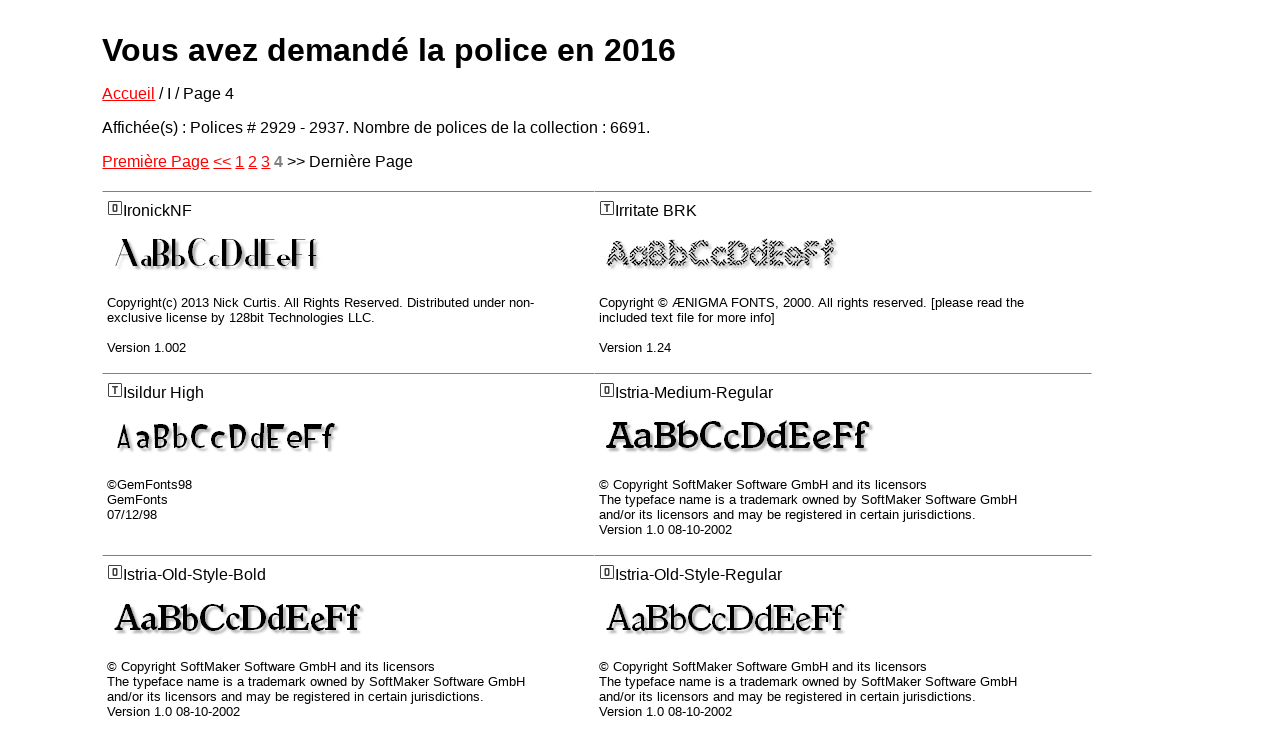

--- FILE ---
content_type: text/html
request_url: https://www.photoyage.fr/polices/2016_photoyage_polices/page78.htm
body_size: 1265
content:
<!DOCTYPE html PUBLIC "-//W3C//DTD XHTML 1.0 Transitional//EN" "http://www.w3.org/TR/xhtml1/DTD/xhtml1-transitional.dtd">
<html xmlns="http://www.w3.org/1999/xhtml">
<head>
<meta http-equiv="Content-Type" content="text/html; charset=iso-8859-1" />
<title>Vous avez demandé la police en 2016 - Fonts 2929 - 2937 of 6691</title>
<link rel="stylesheet" type="text/css" href="styles.css">
</head>
<body>
<div id="container">
    <div id="header">
    <h1>Vous avez demandé la police en 2016</h1>
					<p><a href="index.html">Accueil</a> / I / Page 4
        <p>Affichée(s) : Polices # 2929 - 2937. Nombre de polices de la collection : 6691.
							<p><a href="page75.htm">Première Page</a> <a href="page77.htm">&lt;&lt;</a> <a href="page75.htm">1</a> <a href="page76.htm">2</a> <a href="page77.htm">3</a> <font class="disabled_href">4</font> &gt;&gt; Dernière Page
	</div>
    <div id="main">
                    <table cellspacing="0" cellpadding="0" border="0">
    <tr><td valign="top"><div id="thumb"><img src="images/ot.png" width="16" height="16" border="0">IronickNF<br><img class="thumb" src="images/ironick%20nf%20(regular).jpg" width="480" height="60" title="" alt="" border="0"><div id="thinfo"><p>Copyright(c) 2013 Nick Curtis. All Rights Reserved. Distributed under non-exclusive license by 128bit Technologies LLC.<br><br>Version 1.002</p></div></div></td><td valign="top"><div id="thumb"><img src="images/tt.png" width="16" height="16" border="0">Irritate BRK<br><img class="thumb" src="images/irritate%20brk%20(regular).jpg" width="480" height="60" title="" alt="" border="0"><div id="thinfo"><p>Copyright © ÆNIGMA FONTS, 2000. All rights reserved.  [please read the included text file for more info]<br><br>Version 1.24</p></div></div></td></tr>
<tr><td valign="top"><div id="thumb"><img src="images/tt.png" width="16" height="16" border="0">Isildur High<br><img class="thumb" src="images/isildur%20high%20(regular).jpg" width="480" height="60" title="" alt="" border="0"><div id="thinfo"><p>©GemFonts98<br>GemFonts<br>07/12/98</p></div></div></td><td valign="top"><div id="thumb"><img src="images/ot.png" width="16" height="16" border="0">Istria-Medium-Regular<br><img class="thumb" src="images/istria-medium%20(regular).jpg" width="480" height="60" title="" alt="" border="0"><div id="thinfo"><p>© Copyright SoftMaker Software GmbH and its licensors<br>The typeface name is a trademark owned by SoftMaker Software GmbH and/or its licensors and may be registered in certain jurisdictions.<br>Version 1.0 08-10-2002</p></div></div></td></tr>
<tr><td valign="top"><div id="thumb"><img src="images/ot.png" width="16" height="16" border="0">Istria-Old-Style-Bold<br><img class="thumb" src="images/istria-old-style%20(bold).jpg" width="480" height="60" title="" alt="" border="0"><div id="thinfo"><p>© Copyright SoftMaker Software GmbH and its licensors<br>The typeface name is a trademark owned by SoftMaker Software GmbH and/or its licensors and may be registered in certain jurisdictions.<br>Version 1.0 08-10-2002</p></div></div></td><td valign="top"><div id="thumb"><img src="images/ot.png" width="16" height="16" border="0">Istria-Old-Style-Regular<br><img class="thumb" src="images/istria-old-style%20(regular).jpg" width="480" height="60" title="" alt="" border="0"><div id="thinfo"><p>© Copyright SoftMaker Software GmbH and its licensors<br>The typeface name is a trademark owned by SoftMaker Software GmbH and/or its licensors and may be registered in certain jurisdictions.<br>Version 1.0 08-10-2002</p></div></div></td></tr>
<tr><td valign="top"><div id="thumb"><img src="images/tt.png" width="16" height="16" border="0">It Lives In The Swamp BRK<br><img class="thumb" src="images/it%20lives%20in%20the%20swamp%20brk%20(regular).jpg" width="480" height="60" title="" alt="" border="0"><div id="thinfo"><p>Copyright © ÆNIGMA FONTS, 1999. All rights reserved.  [please read the included text file for more info]<br><br>Version 2.43</p></div></div></td><td valign="top"><div id="thumb"><img src="images/ot.png" width="16" height="16" border="0">itaki<br><img class="thumb" src="images/itaki%20(regular).jpg" width="480" height="60" title="" alt="" border="0"><div id="thinfo"><p>Copyright (c) 2015 by Incools Design Studio. All rights reserved.<br>itaki is a trademark of Incools Design Studio.<br>Version 1.000</p></div></div></td></tr>
<tr><td valign="top"><div id="thumb"><img src="images/ot.png" width="16" height="16" border="0">Italian-Garfeld<br><img class="thumb" src="images/italian-garfeld%20(regular).jpg" width="480" height="60" title="" alt="" border="0"><div id="thinfo"><p>© Copyright SoftMaker Software GmbH and its licensors<br>The typeface name is a trademark owned by SoftMaker Software GmbH and/or its licensors and may be registered in certain jurisdictions.<br>Version 1.00 April 19, 2006, initial release</p></div></div></td><td valign="top"></td></tr>
<tr><td valign="top"></td><td valign="top"></td></tr>
<tr><td valign="top"></td><td valign="top"></td></tr>
<tr><td valign="top"></td><td valign="top"></td></tr>
<tr><td valign="top"></td><td valign="top"></td></tr>
<tr><td valign="top"></td><td valign="top"></td></tr>
<tr><td valign="top"></td><td valign="top"></td></tr>
<tr><td valign="top"></td><td valign="top"></td></tr>
<tr><td valign="top"></td><td valign="top"></td></tr>
<tr><td valign="top"></td><td valign="top"></td></tr>
<tr><td valign="top"></td><td valign="top"></td></tr>
<tr><td valign="top"></td><td valign="top"></td></tr>
<tr><td valign="top"></td><td valign="top"></td></tr>
<tr><td valign="top"></td><td valign="top"></td></tr>
<tr><td valign="top"></td><td valign="top"></td></tr>
<tr><td valign="top"></td><td valign="top"></td></tr>
    </table>
    </div>
    <div id="footer">
      <p>Développé par <a href="http://www.photoyage.fr">Photoyage</a></p>
    </div>
</div>

</body>
</html>


--- FILE ---
content_type: text/css
request_url: https://www.photoyage.fr/polices/2016_photoyage_polices/styles.css
body_size: 407
content:
@charset "iso-8859-1";

html, body {
  margin: 0px;
  padding: 0px;
  border: 0px;
  background-color: white;
  font-size: 100%;
  font-family: "trebuchet ms", verdana, arial, sans-serif;
}
h1,h2,h3,p { color: black;}

a:link {color: red;}
a:hover {color: red;}
a:visited {color: #f30;}
a:active {color:gray;}

img.thumb {
border: 1px solid white;
}
a:hover img.thumb {
border: 1px solid red;
}

font.disabled_href {
color: gray;
font-weight: bold;
}

p.thinfo {
  font-size: 0.85em;
}

#container {
  width: 80%;
  margin-left: 8%;
  margin-right: 8%;
  padding: 0;
  background-color: transparent;
  font-size: 1.0em;
}
#container h1 {
  margin-top: 0.5em;
  margin-left: 0px;
  margin-right: 0px;
  margin-bottom: 0.5em;
  padding: 0;
  width: 100%;
  float: left;
}
#container #header {
  width: 100%;
}
#container #main {
  margin-top: 20px;
  margin-right: 40px;
  margin-bottom: 20px;
}
#container #fullimage {
  margin-top: 20px;
  margin-right: 40px;
  margin-bottom: 20px;
}
#container #footer {
  width: 100%;
  margin-bottom: 20px;
  font-size: 0.9em;
}

#container #main #thumb {
  width: 100%;
  border: 1px solid;
  border-color: gray white white white;
  margin-left: 0px;
  margin-top: 0px;
  padding: 0;
  padding-top: 8px;
  padding-bottom: 4px;
  padding-left: 4px;
  background-color: transparent;
  font-size: 1.0em;
}

#container #main #thumb #thinfo {
  width: 90%;
  font-size: 0.8em;
}